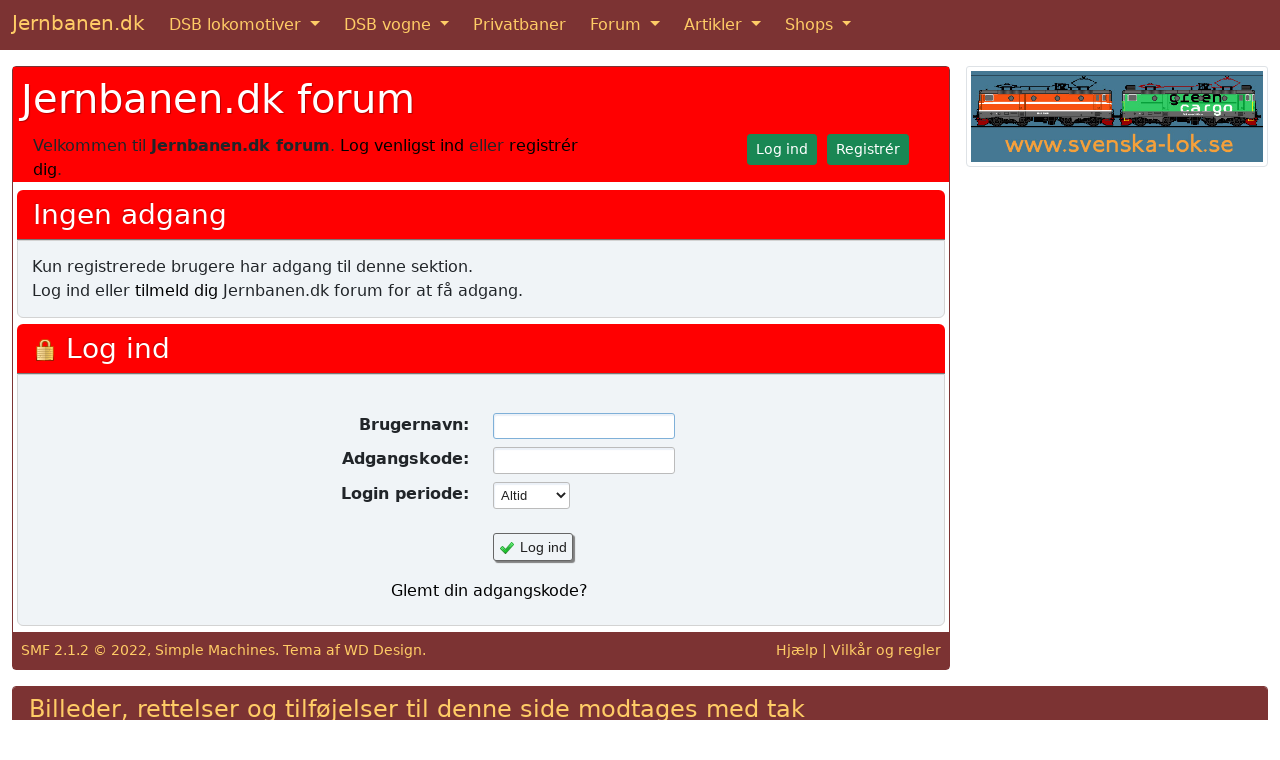

--- FILE ---
content_type: text/html; charset=UTF-8
request_url: https://www.jernbanen.dk/forum1/index.php?PHPSESSID=f243de83903bf534e020abf021fcfe18&action=profile;u=795
body_size: 4758
content:
<!DOCTYPE html>
	<html lang="da-DK">
	<head>

	<meta charset="UTF-8"><link href="https://cdn.jsdelivr.net/npm/bootstrap@5.1.3/dist/css/bootstrap.min.css" rel="stylesheet" integrity="sha384-1BmE4kWBq78iYhFldvKuhfTAU6auU8tT94WrHftjDbrCEXSU1oBoqyl2QvZ6jIW3" crossorigin="anonymous">
<link rel="shortcut icon" href="https://www.jernbanen.dk/favicon.ico" />
<link rel="icon" href="https://www.jernbanen.dk/favicon.ico" type="image/x-icon" />
<link rel="stylesheet" href="https://www.jernbanen.dk/stylesDK.css" type="text/css" />

<!-- Global site tag (gtag.js) - Google Analytics -->
<script async src="https://www.googletagmanager.com/gtag/js?id=UA-47807179-3"></script>
<script src="https://www.jernbanen.dk/scripts/analyticsNY.js"></script>
	<link rel="stylesheet" href="https://www.jernbanen.dk/forum1/Themes/BootBuff/css/minified_a87754e5aeff6c534c14dd3b2a617801.css?smf212_1658825362">
	<style>
	img.avatar { max-width: 65px !important; max-height: 65px !important; }
	
	</style>
	<script>
		var smf_theme_url = "https://www.jernbanen.dk/forum1/Themes/BootBuff";
		var smf_default_theme_url = "https://www.jernbanen.dk/forum1/Themes/default";
		var smf_images_url = "https://www.jernbanen.dk/forum1/Themes/BootBuff/images";
		var smf_smileys_url = "https://www.jernbanen.dk/forum1/Smileys";
		var smf_smiley_sets = "fugue,alienine";
		var smf_smiley_sets_default = "fugue";
		var smf_avatars_url = "https://www.jernbanen.dk/forum1/avatars";
		var smf_scripturl = "https://www.jernbanen.dk/forum1/index.php?PHPSESSID=f243de83903bf534e020abf021fcfe18&amp;";
		var smf_iso_case_folding = false;
		var smf_charset = "UTF-8";
		var smf_session_id = "973e6396ccd0adf8ed56a70b4e35587b";
		var smf_session_var = "d03909a";
		var smf_member_id = 0;
		var ajax_notification_text = 'Indlæser...';
		var help_popup_heading_text = 'Lidt fortabt? Lad mig forklare:';
		var banned_text = 'Beklager Gæst, du er bandlyst fra at bruge dette forum!';
		var smf_txt_expand = 'Udvid';
		var smf_txt_shrink = 'Formindsk';
		var smf_quote_expand = false;
		var allow_xhjr_credentials = false;
	</script>
	<script src="https://ajax.googleapis.com/ajax/libs/jquery/3.6.0/jquery.min.js"></script>
	<script src="https://www.jernbanen.dk/forum1/Themes/BootBuff/scripts/minified_0a2296eeb870451d40d8b18c0d0add5a.js?smf212_1658825362"></script>
	<script>
	var smf_you_sure ='Er du sikker på, at du vil gøre dette?';
	</script>
	<title>Log ind</title>
	<meta http-equiv="X-UA-Compatible" content="IE=edge">
	<meta name="viewport" content="width=device-width, initial-scale=1">
	<meta property="og:site_name" content="Jernbanen.dk forum">
	<meta property="og:title" content="Log ind">
	<meta property="og:description" content="Log ind">
	<meta name="description" content="Log ind">
	<meta name="theme-color" content="#557EA0">
	<meta name="robots" content="noindex">
	<link rel="help" href="https://www.jernbanen.dk/forum1/index.php?PHPSESSID=f243de83903bf534e020abf021fcfe18&amp;action=help">
	<link rel="contents" href="https://www.jernbanen.dk/forum1/index.php?PHPSESSID=f243de83903bf534e020abf021fcfe18&amp;">
	<link rel="alternate" type="application/rss+xml" title="Jernbanen.dk forum - RSS" href="https://www.jernbanen.dk/forum1/index.php?PHPSESSID=f243de83903bf534e020abf021fcfe18&amp;action=.xml;type=rss2">
	<link rel="alternate" type="application/atom+xml" title="Jernbanen.dk forum - Atom" href="https://www.jernbanen.dk/forum1/index.php?PHPSESSID=f243de83903bf534e020abf021fcfe18&amp;action=.xml;type=atom">
</head>
<body id="chrome">
	
	<nav class="navbar sticky-top navbar-expand-md navbar-dark bg-danger">
  <div class="container-fluid">
		<a class="navbar-brand mb-1" href="https://www.jernbanen.dk/index.php">Jernbanen.dk</a>
    <button class="navbar-toggler" type="button" data-bs-toggle="collapse" data-bs-target="#navbarSupportedContent" aria-controls="navbarSupportedContent" aria-expanded="false" aria-label="Toggle navigation">
      <span class="navbar-toggler-icon"></span>
    </button>
    <div class="collapse navbar-collapse" id="navbarSupportedContent">
      <ul class="navbar-nav me-auto mb-md-0">
			
        <li class="nav-item dropdown me-2">
          <a class="nav-link active dropdown-toggle" href="#" id="navbarDropdown1" role="button" data-bs-toggle="dropdown" aria-expanded="false">
            DSB lokomotiver
          </a>
          <ul class="dropdown-menu" aria-labelledby="navbarDropdown1">
						<li><a class="dropdown-item" href="https://www.jernbanen.dk/damp_main.php?s=1">DSB damplokomotiver</a></li>
            <li><a class="dropdown-item" href="https://www.jernbanen.dk/motor_main.php?s=8">DSB motorlokomotiver</a></li>
            <li><a class="dropdown-item" href="https://www.jernbanen.dk/lyntog_main.php">DSB lyntog og togsæt</a></li>
						<li><a class="dropdown-item" href="https://www.jernbanen.dk/s-tog_main.php">DSB S-tog</a></li>
						<li><a class="dropdown-item" href="https://www.jernbanen.dk/motor_main.php?s=9">DSB rangertraktorer</a></li>
          </ul>
        </li>
				
        <li class="nav-item dropdown me-2">
          <a class="nav-link active dropdown-toggle" href="#" id="navbarDropdown2" role="button" data-bs-toggle="dropdown" aria-expanded="false">
            DSB vogne
          </a>
          <ul class="dropdown-menu" aria-labelledby="navbarDropdown2">
            <li class="dropdown-header">DSB personvogne</li>
            <li><a class="dropdown-item" href="https://www.jernbanen.dk/dsb_pvognmain.php?aar=1893">1893 - 1941</a></li>
						<li><a class="dropdown-item" href="https://www.jernbanen.dk/dsb_pvognmain.php?aar=1941">1941 - 1966</a></li>
						<li><a class="dropdown-item" href="https://www.jernbanen.dk/dsb_pvognmain.php?aar=1966">1966 - 2025</a></li>
						<li class="dropdown-divider"></li>
            <li class="dropdown-header">DSB Godsvogne</li>
						<li><a class="dropdown-item" href="https://www.jernbanen.dk/dsb_gvognmain.php?aar=1893">1893 - 1941</a></li>
						<li><a class="dropdown-item" href="https://www.jernbanen.dk/dsb_gvognmain.php?aar=1941">1941 - 1965</a></li>
						<li><a class="dropdown-item" href="https://www.jernbanen.dk/dsb_gvognmain.php?aar=1965">1965 - 2001</a></li>
						<li class="dropdown-divider"></li>
            <li class="dropdown-header">DSB private vogne</li>
						<li><a class="dropdown-item" href="https://www.jernbanen.dk/dsb_zvognmain.php?aar=1893">1893 - 1966</a></li>
						<li><a class="dropdown-item" href="https://www.jernbanen.dk/dsb_zvognmain.php?aar=1966">1966 - 1980</a></li>
						<li><a class="dropdown-item" href="https://www.jernbanen.dk/dsb_zvognmain.php?aar=1980">1980 - 2025</a></li>
						<li class="dropdown-divider"></li>
            <li class="dropdown-header">DSB specialvogne</li>
						<li><a class="dropdown-item" href="https://www.jernbanen.dk/dsb1893_specmain.php">1893 - 1958</a></li>
						<li><a class="dropdown-item" href="https://www.jernbanen.dk/dsb1958_specmain.php?Bog=X">1958 - 1982</a></li>
						<li><a class="dropdown-item" href="https://www.jernbanen.dk/dsb1982_specmain.php">1982 - 2025</a></li>
          </ul>
        </li>
				
        <li class="nav-item me-2">
          <a class="nav-link active" aria-current="page" href="https://www.jernbanen.dk/danske_privatbaner.php">Privatbaner</a>
        </li>
				
        <li class="nav-item dropdown me-2">
          <a class="nav-link active dropdown-toggle" href="#" id="navbarDropdown3" role="button" data-bs-toggle="dropdown" aria-expanded="false">
            Forum
          </a>
          <ul class="dropdown-menu" aria-labelledby="navbarDropdown3">
            <li><a class="dropdown-item" href="https://www.jernbanen.dk/forum1">Jernbanen.dk forum</a></li>
						<li><a class="dropdown-item" href="https://www.jernbanen.dk/forum2">Jernbanehistorisk forum</a></li>
						<li><a class="dropdown-item" href="https://www.signalposten.dk/forum" target="_blank">Modeljernbane forum</a></li>
						<li><a class="dropdown-item" href="https://www.jernbanen.dk/forum">Forumarkiv 2010-2022</a></li>
          </ul>
        </li>				
				
        <li class="nav-item dropdown me-2">
          <a class="nav-link active dropdown-toggle" href="#" id="navbarDropdown4" role="button" data-bs-toggle="dropdown" aria-expanded="false">
            Artikler
          </a>
          <ul class="dropdown-menu" aria-labelledby="navbarDropdown4">
            <li><a class="dropdown-item" href="https://www.jernbanen.dk/artikler.php">Artikler</a></li>
            <li><a class="dropdown-item" href="https://www.jernbanen.dk/fabrikker.php">Lokomotivfabrikker</a></li>
						<li><a class="dropdown-item" href="https://www.jernbanen.dk/fabrikker_vogn.php">Vognfabrikker</a></li>
						<li><a class="dropdown-item" href="https://www.jernbanen.dk/leksikon.php">Jernbaneleksikon</a></li>
						<li><a class="dropdown-item" href="https://www.jernbanen.dk/kalender.php">Kalender</a></li>
          </ul>
        </li>				

        <li class="nav-item dropdown">
          <a class="nav-link active dropdown-toggle" href="#" id="navbarDropdown5" role="button" data-bs-toggle="dropdown" aria-expanded="false">
            Shops
          </a>
          <ul class="dropdown-menu" aria-labelledby="navbarDropdown5">
              <li><a class="dropdown-item" href="https://www.jernbanen.dk/books.php">Bøger</a></li>
							<li><a class="dropdown-item" href="https://jernbanen.myspreadshop.dk/" target="_blank">T-shirts</a></li>
          </ul>
        </li>

			</ul>	
    </div>
  </div>
</nav>
		<div class="container-fluid mt-3" role="main">
			<div class="row gx-3">
				<div class="col-md-9">
					<div class="card border-danger mb-3">
	<div class="container-fluid p-0">
		<div id="upper_section" class="row color03 pt-1 ps-2 pe-1 g-0">
			<div class="col">	
			<nav class="navbar navbar-expand-md navbar-light hvidmenu">
				<h1 class="color06" style="text-shadow: 1px 1px 1px rgba(0, 0, 0, 0.3);">
					<a href="https://www.jernbanen.dk/forum1/index.php?PHPSESSID=f243de83903bf534e020abf021fcfe18&amp;">Jernbanen.dk forum</a>
				</h1>
						</nav>
						</div>
						<div class="row">
							<div class="col col-sm-8">Velkommen til <strong>Jernbanen.dk forum</strong>. <a href="https://www.jernbanen.dk/forum1/index.php?PHPSESSID=f243de83903bf534e020abf021fcfe18&amp;action=login" onclick="return reqOverlayDiv(this.href, 'Log ind');">Log venligst ind</a> eller <a href="https://www.jernbanen.dk/forum1/index.php?PHPSESSID=f243de83903bf534e020abf021fcfe18&amp;action=signup">registrér dig</a>.
							</div>
							<div class="col col-sm-4 text-end">
								<a class="btn btn-success btn-sm text-white" href="https://www.jernbanen.dk/forum1/index.php?PHPSESSID=f243de83903bf534e020abf021fcfe18&amp;action=login" role="button">Log ind</a>&nbsp;
								<a class="btn btn-success btn-sm text-white" href="https://www.jernbanen.dk/forum1/index.php?PHPSESSID=f243de83903bf534e020abf021fcfe18&amp;action=signup" role="button">Registrér</a>
							</div>
						</div>
		</div><!-- #upper_section -->
		<div class="mt-2 ps-1 pe-1">
		<div class="bg_header_bar">
			<h3 class="color06 d-inline">
				Ingen adgang
			</h3>
			<span class="color06 d-inline">
			</span>
		</div>
		<div class="bg_rounded_bottom">Kun registrerede brugere har adgang til denne sektion.<br>Log ind eller <a href="https://www.jernbanen.dk/forum1/index.php?PHPSESSID=f243de83903bf534e020abf021fcfe18&amp;action=signup">tilmeld dig</a> Jernbanen.dk forum for at få adgang.</div>
		<div class="bg_header_bar">
			<h3 class="color06 d-inline">
				<img src="https://www.jernbanen.dk/forum1/Themes/BootBuff/images/icons/login_hd.png" alt="#"> Log ind
			</h3>
			<span class="color06 d-inline">
			</span>
		</div>
		<div class="bg_rounded_bottom">
			<br>
			<form action="https://www.jernbanen.dk/forum1/index.php?PHPSESSID=f243de83903bf534e020abf021fcfe18&amp;action=login2" name="frmLogin" id="frmLogin" method="post" accept-charset="UTF-8">
		<div class="container">
			<div class="row row-cols-2 gy-2">
				<div class="col text-end fw-bold">
					Brugernavn:
				</div>
				<div class="col">		
					<input type="text" id="loginuser" name="user" size="20" value="">
				</div>

				<div class="col text-end fw-bold">
					Adgangskode:
				</div>
				<div class="col">
					<input type="password" id="loginpass" name="passwrd" value="" size="20">
				</div>

				<div class="col text-end fw-bold">
					Login periode:
				</div>
				<div class="col">
					<select name="cookielength" id="cookielength">
							<option value="3153600" selected>Altid</option>
							<option value="60">1 time</option>
							<option value="1440">1 dag</option>
							<option value="10080">1 uge</option>
							<option value="43200">1 måned</option>
					</select>
				</div>
				<div class="col">
				</div>
				<div class="col mt-4">
					<button type="submit" class="button-boot main_icons valid">Log ind</button>
				</div>
			</div>
			<div class="row">
				<div class="col-12 text-center m-2">
					<a href="https://www.jernbanen.dk/forum1/index.php?PHPSESSID=f243de83903bf534e020abf021fcfe18&amp;action=reminder">Glemt din adgangskode?</a>
				</div>
			</div>
		</div><!-- container -->
		
			<input type="hidden" name="hash_passwrd" value="">
			<input type="hidden" name="d03909a" value="973e6396ccd0adf8ed56a70b4e35587b">
			<input type="hidden" name="d0e82b2eb" value="c9080b2a4c15a9934ac072968053d126">
			<script>
				setTimeout(function() {
					document.getElementById("loginuser").focus();
				}, 150);
					</script>
				</form>
		</div>
	<script>
		document.forms.frmLogin.user.focus();
	</script>
			</div><!-- #main_content_section -->
	<div class="color05 d-flex smalltext">
		<div class="color06-2 p-2"><a href="https://www.jernbanen.dk/forum1/index.php?PHPSESSID=f243de83903bf534e020abf021fcfe18&amp;action=credits" title="License" target="_blank" rel="noopener">SMF 2.1.2 &copy; 2022</a>, <a href="https://www.simplemachines.org" title="Simple Machines" target="_blank" rel="noopener">Simple Machines</a>. Tema af <a href="https://www.wonderfuldenmark.dk/" target="_blank">WD Design</a>.</div>
		<div class="color06-2 ms-auto p-2">
			<a href="https://www.jernbanen.dk/forum1/index.php?PHPSESSID=f243de83903bf534e020abf021fcfe18&amp;action=help">Hjælp</a> | <a href="https://www.jernbanen.dk/forum1/index.php?PHPSESSID=f243de83903bf534e020abf021fcfe18&amp;action=agreement">Vilkår og regler</a>
		</div>
	</div>
	
	</div><!-- #wrapper -->	
	</div>

	</div><!-- /.col-md-9 --><div class="col-md-3"><a href='https://www.svenska-lok.se/'><img class='card-img-top img-thumbnail mb-3' src='https://www.jernbanen.dk/images/svenskalok.jpg' alt='Svenska-lok' title='Svenska-lok'></a><br><script async src="https://pagead2.googlesyndication.com/pagead/js/adsbygoogle.js"></script>
			<!-- Responsive -->
			<ins class="adsbygoogle"
     style="display:block"
     data-ad-client="ca-pub-0852275740145482"
     data-ad-slot="2769829499"
     data-ad-format="auto"
     data-full-width-responsive="true"></ins>
			<script>
     (adsbygoogle = window.adsbygoogle || []).push({});
			</script><br></div>		
</div> <!-- row -->
<script>
window.addEventListener("DOMContentLoaded", function() {
	function triggerCron()
	{
		$.get('https://www.jernbanen.dk/forum1' + "/cron.php?ts=1768739805");
	}
	window.setTimeout(triggerCron, 1);
});
</script>
	<div class="card border-danger mb-3">
		<h4 class="card-header bg-danger">Billeder, rettelser og tilføjelser til denne side modtages med tak</h4>
		<div class="card-body">
			<div class="card-text">

				<form class="form-inline" method="POST" action="https://www.jernbanen.dk/../tak.php">
				<div class="row">
					<div class="col-md mb-4">
						<textarea name="teksten2" class="form-control" placeholder="Tekst"  aria-label="Tekst" rows="6" cols="46"></textarea>
					</div>
					<div class="col-md mb-4">
						<input type="hidden" name="loknavn" value="Kommentar">
						<input name="kilde2" type="text" class="form-control" placeholder="Kilde" aria-label="Kilde"><br>
						<input name="navnet2" type="text" class="form-control" placeholder="Navn" aria-label="Navn"><br>
						<input name="email2" type="email" class="form-control" placeholder="E-mail" aria-label="E-mail">
					</div>
					<div class="col-md">
<!--						<script src="https://www.google.com/recaptcha/api.js?hl=da" async defer></script> -->
						<script src="https://www.google.com/recaptcha/api.js?hl=da" async defer></script>
						<div class="g-recaptcha" data-sitekey="6LcIqBMUAAAAAAUzm5XeLElrXXrpCQKheUwvaDZq"></div>
						<br>
						<button class="btn btn-primary" type="submit" name="submit" value="SUBMIT">Send</button>
<!--
						<a class="btn btn-primary" href="../indsend-billeder.php" role="button">Indsend billeder</a>				
-->
						<button class="btn btn-primary" type="submit" name="submit" value="SUBMIT">Indsend billeder</button>
						
					</div>
				</div>
				</form>
				
				<br>
				<div class="text-center">
					<script async src="https://pagead2.googlesyndication.com/pagead/js/adsbygoogle.js"></script>
			<!-- Responsive -->
			<ins class="adsbygoogle"
     style="display:block"
     data-ad-client="ca-pub-0852275740145482"
     data-ad-slot="2769829499"
     data-ad-format="auto"
     data-full-width-responsive="true"></ins>
			<script>
     (adsbygoogle = window.adsbygoogle || []).push({});
			</script>
				</div>
			</div>
		</div>
		<div class="card-footer bg-danger text-center">
			Copyright &#169; 2025 <a href='https://www.jernbanen.dk/' class='bg-danger' target='_top'>Jernbanen.dk</a> - Alle rettigheder forbeholdes - <a href='https://www.jernbanen.dk/om-jernbanen-dk.php' class='bg-danger' target='_top'>Om Jernbanen.dk</a> - <a href='https://www.jernbanen.dk/forum2/index.php?mode=contact' class='bg-danger' target='_top'>Kontakt redaktionen</a>
		</div>
	</div>

</div> <!-- /container -->

	<script src="https://cdn.jsdelivr.net/npm/bootstrap@5.3.1/dist/js/bootstrap.bundle.min.js" integrity="sha384-HwwvtgBNo3bZJJLYd8oVXjrBZt8cqVSpeBNS5n7C8IVInixGAoxmnlMuBnhbgrkm" crossorigin="anonymous"></script>
 
<!-- 
	<script src="https://cdn.jsdelivr.net/npm/bootstrap@5.2.2/dist/js/bootstrap.bundle.min.js" integrity="sha384-OERcA2EqjJCMA+/3y+gxIOqMEjwtxJY7qPCqsdltbNJuaOe923+mo//f6V8Qbsw3" crossorigin="anonymous"></script>
-->

  </body>
</html>

--- FILE ---
content_type: text/html; charset=utf-8
request_url: https://www.google.com/recaptcha/api2/anchor?ar=1&k=6LcIqBMUAAAAAAUzm5XeLElrXXrpCQKheUwvaDZq&co=aHR0cHM6Ly93d3cuamVybmJhbmVuLmRrOjQ0Mw..&hl=da&v=PoyoqOPhxBO7pBk68S4YbpHZ&size=normal&anchor-ms=20000&execute-ms=30000&cb=yxifbdji42ok
body_size: 49714
content:
<!DOCTYPE HTML><html dir="ltr" lang="da"><head><meta http-equiv="Content-Type" content="text/html; charset=UTF-8">
<meta http-equiv="X-UA-Compatible" content="IE=edge">
<title>reCAPTCHA</title>
<style type="text/css">
/* cyrillic-ext */
@font-face {
  font-family: 'Roboto';
  font-style: normal;
  font-weight: 400;
  font-stretch: 100%;
  src: url(//fonts.gstatic.com/s/roboto/v48/KFO7CnqEu92Fr1ME7kSn66aGLdTylUAMa3GUBHMdazTgWw.woff2) format('woff2');
  unicode-range: U+0460-052F, U+1C80-1C8A, U+20B4, U+2DE0-2DFF, U+A640-A69F, U+FE2E-FE2F;
}
/* cyrillic */
@font-face {
  font-family: 'Roboto';
  font-style: normal;
  font-weight: 400;
  font-stretch: 100%;
  src: url(//fonts.gstatic.com/s/roboto/v48/KFO7CnqEu92Fr1ME7kSn66aGLdTylUAMa3iUBHMdazTgWw.woff2) format('woff2');
  unicode-range: U+0301, U+0400-045F, U+0490-0491, U+04B0-04B1, U+2116;
}
/* greek-ext */
@font-face {
  font-family: 'Roboto';
  font-style: normal;
  font-weight: 400;
  font-stretch: 100%;
  src: url(//fonts.gstatic.com/s/roboto/v48/KFO7CnqEu92Fr1ME7kSn66aGLdTylUAMa3CUBHMdazTgWw.woff2) format('woff2');
  unicode-range: U+1F00-1FFF;
}
/* greek */
@font-face {
  font-family: 'Roboto';
  font-style: normal;
  font-weight: 400;
  font-stretch: 100%;
  src: url(//fonts.gstatic.com/s/roboto/v48/KFO7CnqEu92Fr1ME7kSn66aGLdTylUAMa3-UBHMdazTgWw.woff2) format('woff2');
  unicode-range: U+0370-0377, U+037A-037F, U+0384-038A, U+038C, U+038E-03A1, U+03A3-03FF;
}
/* math */
@font-face {
  font-family: 'Roboto';
  font-style: normal;
  font-weight: 400;
  font-stretch: 100%;
  src: url(//fonts.gstatic.com/s/roboto/v48/KFO7CnqEu92Fr1ME7kSn66aGLdTylUAMawCUBHMdazTgWw.woff2) format('woff2');
  unicode-range: U+0302-0303, U+0305, U+0307-0308, U+0310, U+0312, U+0315, U+031A, U+0326-0327, U+032C, U+032F-0330, U+0332-0333, U+0338, U+033A, U+0346, U+034D, U+0391-03A1, U+03A3-03A9, U+03B1-03C9, U+03D1, U+03D5-03D6, U+03F0-03F1, U+03F4-03F5, U+2016-2017, U+2034-2038, U+203C, U+2040, U+2043, U+2047, U+2050, U+2057, U+205F, U+2070-2071, U+2074-208E, U+2090-209C, U+20D0-20DC, U+20E1, U+20E5-20EF, U+2100-2112, U+2114-2115, U+2117-2121, U+2123-214F, U+2190, U+2192, U+2194-21AE, U+21B0-21E5, U+21F1-21F2, U+21F4-2211, U+2213-2214, U+2216-22FF, U+2308-230B, U+2310, U+2319, U+231C-2321, U+2336-237A, U+237C, U+2395, U+239B-23B7, U+23D0, U+23DC-23E1, U+2474-2475, U+25AF, U+25B3, U+25B7, U+25BD, U+25C1, U+25CA, U+25CC, U+25FB, U+266D-266F, U+27C0-27FF, U+2900-2AFF, U+2B0E-2B11, U+2B30-2B4C, U+2BFE, U+3030, U+FF5B, U+FF5D, U+1D400-1D7FF, U+1EE00-1EEFF;
}
/* symbols */
@font-face {
  font-family: 'Roboto';
  font-style: normal;
  font-weight: 400;
  font-stretch: 100%;
  src: url(//fonts.gstatic.com/s/roboto/v48/KFO7CnqEu92Fr1ME7kSn66aGLdTylUAMaxKUBHMdazTgWw.woff2) format('woff2');
  unicode-range: U+0001-000C, U+000E-001F, U+007F-009F, U+20DD-20E0, U+20E2-20E4, U+2150-218F, U+2190, U+2192, U+2194-2199, U+21AF, U+21E6-21F0, U+21F3, U+2218-2219, U+2299, U+22C4-22C6, U+2300-243F, U+2440-244A, U+2460-24FF, U+25A0-27BF, U+2800-28FF, U+2921-2922, U+2981, U+29BF, U+29EB, U+2B00-2BFF, U+4DC0-4DFF, U+FFF9-FFFB, U+10140-1018E, U+10190-1019C, U+101A0, U+101D0-101FD, U+102E0-102FB, U+10E60-10E7E, U+1D2C0-1D2D3, U+1D2E0-1D37F, U+1F000-1F0FF, U+1F100-1F1AD, U+1F1E6-1F1FF, U+1F30D-1F30F, U+1F315, U+1F31C, U+1F31E, U+1F320-1F32C, U+1F336, U+1F378, U+1F37D, U+1F382, U+1F393-1F39F, U+1F3A7-1F3A8, U+1F3AC-1F3AF, U+1F3C2, U+1F3C4-1F3C6, U+1F3CA-1F3CE, U+1F3D4-1F3E0, U+1F3ED, U+1F3F1-1F3F3, U+1F3F5-1F3F7, U+1F408, U+1F415, U+1F41F, U+1F426, U+1F43F, U+1F441-1F442, U+1F444, U+1F446-1F449, U+1F44C-1F44E, U+1F453, U+1F46A, U+1F47D, U+1F4A3, U+1F4B0, U+1F4B3, U+1F4B9, U+1F4BB, U+1F4BF, U+1F4C8-1F4CB, U+1F4D6, U+1F4DA, U+1F4DF, U+1F4E3-1F4E6, U+1F4EA-1F4ED, U+1F4F7, U+1F4F9-1F4FB, U+1F4FD-1F4FE, U+1F503, U+1F507-1F50B, U+1F50D, U+1F512-1F513, U+1F53E-1F54A, U+1F54F-1F5FA, U+1F610, U+1F650-1F67F, U+1F687, U+1F68D, U+1F691, U+1F694, U+1F698, U+1F6AD, U+1F6B2, U+1F6B9-1F6BA, U+1F6BC, U+1F6C6-1F6CF, U+1F6D3-1F6D7, U+1F6E0-1F6EA, U+1F6F0-1F6F3, U+1F6F7-1F6FC, U+1F700-1F7FF, U+1F800-1F80B, U+1F810-1F847, U+1F850-1F859, U+1F860-1F887, U+1F890-1F8AD, U+1F8B0-1F8BB, U+1F8C0-1F8C1, U+1F900-1F90B, U+1F93B, U+1F946, U+1F984, U+1F996, U+1F9E9, U+1FA00-1FA6F, U+1FA70-1FA7C, U+1FA80-1FA89, U+1FA8F-1FAC6, U+1FACE-1FADC, U+1FADF-1FAE9, U+1FAF0-1FAF8, U+1FB00-1FBFF;
}
/* vietnamese */
@font-face {
  font-family: 'Roboto';
  font-style: normal;
  font-weight: 400;
  font-stretch: 100%;
  src: url(//fonts.gstatic.com/s/roboto/v48/KFO7CnqEu92Fr1ME7kSn66aGLdTylUAMa3OUBHMdazTgWw.woff2) format('woff2');
  unicode-range: U+0102-0103, U+0110-0111, U+0128-0129, U+0168-0169, U+01A0-01A1, U+01AF-01B0, U+0300-0301, U+0303-0304, U+0308-0309, U+0323, U+0329, U+1EA0-1EF9, U+20AB;
}
/* latin-ext */
@font-face {
  font-family: 'Roboto';
  font-style: normal;
  font-weight: 400;
  font-stretch: 100%;
  src: url(//fonts.gstatic.com/s/roboto/v48/KFO7CnqEu92Fr1ME7kSn66aGLdTylUAMa3KUBHMdazTgWw.woff2) format('woff2');
  unicode-range: U+0100-02BA, U+02BD-02C5, U+02C7-02CC, U+02CE-02D7, U+02DD-02FF, U+0304, U+0308, U+0329, U+1D00-1DBF, U+1E00-1E9F, U+1EF2-1EFF, U+2020, U+20A0-20AB, U+20AD-20C0, U+2113, U+2C60-2C7F, U+A720-A7FF;
}
/* latin */
@font-face {
  font-family: 'Roboto';
  font-style: normal;
  font-weight: 400;
  font-stretch: 100%;
  src: url(//fonts.gstatic.com/s/roboto/v48/KFO7CnqEu92Fr1ME7kSn66aGLdTylUAMa3yUBHMdazQ.woff2) format('woff2');
  unicode-range: U+0000-00FF, U+0131, U+0152-0153, U+02BB-02BC, U+02C6, U+02DA, U+02DC, U+0304, U+0308, U+0329, U+2000-206F, U+20AC, U+2122, U+2191, U+2193, U+2212, U+2215, U+FEFF, U+FFFD;
}
/* cyrillic-ext */
@font-face {
  font-family: 'Roboto';
  font-style: normal;
  font-weight: 500;
  font-stretch: 100%;
  src: url(//fonts.gstatic.com/s/roboto/v48/KFO7CnqEu92Fr1ME7kSn66aGLdTylUAMa3GUBHMdazTgWw.woff2) format('woff2');
  unicode-range: U+0460-052F, U+1C80-1C8A, U+20B4, U+2DE0-2DFF, U+A640-A69F, U+FE2E-FE2F;
}
/* cyrillic */
@font-face {
  font-family: 'Roboto';
  font-style: normal;
  font-weight: 500;
  font-stretch: 100%;
  src: url(//fonts.gstatic.com/s/roboto/v48/KFO7CnqEu92Fr1ME7kSn66aGLdTylUAMa3iUBHMdazTgWw.woff2) format('woff2');
  unicode-range: U+0301, U+0400-045F, U+0490-0491, U+04B0-04B1, U+2116;
}
/* greek-ext */
@font-face {
  font-family: 'Roboto';
  font-style: normal;
  font-weight: 500;
  font-stretch: 100%;
  src: url(//fonts.gstatic.com/s/roboto/v48/KFO7CnqEu92Fr1ME7kSn66aGLdTylUAMa3CUBHMdazTgWw.woff2) format('woff2');
  unicode-range: U+1F00-1FFF;
}
/* greek */
@font-face {
  font-family: 'Roboto';
  font-style: normal;
  font-weight: 500;
  font-stretch: 100%;
  src: url(//fonts.gstatic.com/s/roboto/v48/KFO7CnqEu92Fr1ME7kSn66aGLdTylUAMa3-UBHMdazTgWw.woff2) format('woff2');
  unicode-range: U+0370-0377, U+037A-037F, U+0384-038A, U+038C, U+038E-03A1, U+03A3-03FF;
}
/* math */
@font-face {
  font-family: 'Roboto';
  font-style: normal;
  font-weight: 500;
  font-stretch: 100%;
  src: url(//fonts.gstatic.com/s/roboto/v48/KFO7CnqEu92Fr1ME7kSn66aGLdTylUAMawCUBHMdazTgWw.woff2) format('woff2');
  unicode-range: U+0302-0303, U+0305, U+0307-0308, U+0310, U+0312, U+0315, U+031A, U+0326-0327, U+032C, U+032F-0330, U+0332-0333, U+0338, U+033A, U+0346, U+034D, U+0391-03A1, U+03A3-03A9, U+03B1-03C9, U+03D1, U+03D5-03D6, U+03F0-03F1, U+03F4-03F5, U+2016-2017, U+2034-2038, U+203C, U+2040, U+2043, U+2047, U+2050, U+2057, U+205F, U+2070-2071, U+2074-208E, U+2090-209C, U+20D0-20DC, U+20E1, U+20E5-20EF, U+2100-2112, U+2114-2115, U+2117-2121, U+2123-214F, U+2190, U+2192, U+2194-21AE, U+21B0-21E5, U+21F1-21F2, U+21F4-2211, U+2213-2214, U+2216-22FF, U+2308-230B, U+2310, U+2319, U+231C-2321, U+2336-237A, U+237C, U+2395, U+239B-23B7, U+23D0, U+23DC-23E1, U+2474-2475, U+25AF, U+25B3, U+25B7, U+25BD, U+25C1, U+25CA, U+25CC, U+25FB, U+266D-266F, U+27C0-27FF, U+2900-2AFF, U+2B0E-2B11, U+2B30-2B4C, U+2BFE, U+3030, U+FF5B, U+FF5D, U+1D400-1D7FF, U+1EE00-1EEFF;
}
/* symbols */
@font-face {
  font-family: 'Roboto';
  font-style: normal;
  font-weight: 500;
  font-stretch: 100%;
  src: url(//fonts.gstatic.com/s/roboto/v48/KFO7CnqEu92Fr1ME7kSn66aGLdTylUAMaxKUBHMdazTgWw.woff2) format('woff2');
  unicode-range: U+0001-000C, U+000E-001F, U+007F-009F, U+20DD-20E0, U+20E2-20E4, U+2150-218F, U+2190, U+2192, U+2194-2199, U+21AF, U+21E6-21F0, U+21F3, U+2218-2219, U+2299, U+22C4-22C6, U+2300-243F, U+2440-244A, U+2460-24FF, U+25A0-27BF, U+2800-28FF, U+2921-2922, U+2981, U+29BF, U+29EB, U+2B00-2BFF, U+4DC0-4DFF, U+FFF9-FFFB, U+10140-1018E, U+10190-1019C, U+101A0, U+101D0-101FD, U+102E0-102FB, U+10E60-10E7E, U+1D2C0-1D2D3, U+1D2E0-1D37F, U+1F000-1F0FF, U+1F100-1F1AD, U+1F1E6-1F1FF, U+1F30D-1F30F, U+1F315, U+1F31C, U+1F31E, U+1F320-1F32C, U+1F336, U+1F378, U+1F37D, U+1F382, U+1F393-1F39F, U+1F3A7-1F3A8, U+1F3AC-1F3AF, U+1F3C2, U+1F3C4-1F3C6, U+1F3CA-1F3CE, U+1F3D4-1F3E0, U+1F3ED, U+1F3F1-1F3F3, U+1F3F5-1F3F7, U+1F408, U+1F415, U+1F41F, U+1F426, U+1F43F, U+1F441-1F442, U+1F444, U+1F446-1F449, U+1F44C-1F44E, U+1F453, U+1F46A, U+1F47D, U+1F4A3, U+1F4B0, U+1F4B3, U+1F4B9, U+1F4BB, U+1F4BF, U+1F4C8-1F4CB, U+1F4D6, U+1F4DA, U+1F4DF, U+1F4E3-1F4E6, U+1F4EA-1F4ED, U+1F4F7, U+1F4F9-1F4FB, U+1F4FD-1F4FE, U+1F503, U+1F507-1F50B, U+1F50D, U+1F512-1F513, U+1F53E-1F54A, U+1F54F-1F5FA, U+1F610, U+1F650-1F67F, U+1F687, U+1F68D, U+1F691, U+1F694, U+1F698, U+1F6AD, U+1F6B2, U+1F6B9-1F6BA, U+1F6BC, U+1F6C6-1F6CF, U+1F6D3-1F6D7, U+1F6E0-1F6EA, U+1F6F0-1F6F3, U+1F6F7-1F6FC, U+1F700-1F7FF, U+1F800-1F80B, U+1F810-1F847, U+1F850-1F859, U+1F860-1F887, U+1F890-1F8AD, U+1F8B0-1F8BB, U+1F8C0-1F8C1, U+1F900-1F90B, U+1F93B, U+1F946, U+1F984, U+1F996, U+1F9E9, U+1FA00-1FA6F, U+1FA70-1FA7C, U+1FA80-1FA89, U+1FA8F-1FAC6, U+1FACE-1FADC, U+1FADF-1FAE9, U+1FAF0-1FAF8, U+1FB00-1FBFF;
}
/* vietnamese */
@font-face {
  font-family: 'Roboto';
  font-style: normal;
  font-weight: 500;
  font-stretch: 100%;
  src: url(//fonts.gstatic.com/s/roboto/v48/KFO7CnqEu92Fr1ME7kSn66aGLdTylUAMa3OUBHMdazTgWw.woff2) format('woff2');
  unicode-range: U+0102-0103, U+0110-0111, U+0128-0129, U+0168-0169, U+01A0-01A1, U+01AF-01B0, U+0300-0301, U+0303-0304, U+0308-0309, U+0323, U+0329, U+1EA0-1EF9, U+20AB;
}
/* latin-ext */
@font-face {
  font-family: 'Roboto';
  font-style: normal;
  font-weight: 500;
  font-stretch: 100%;
  src: url(//fonts.gstatic.com/s/roboto/v48/KFO7CnqEu92Fr1ME7kSn66aGLdTylUAMa3KUBHMdazTgWw.woff2) format('woff2');
  unicode-range: U+0100-02BA, U+02BD-02C5, U+02C7-02CC, U+02CE-02D7, U+02DD-02FF, U+0304, U+0308, U+0329, U+1D00-1DBF, U+1E00-1E9F, U+1EF2-1EFF, U+2020, U+20A0-20AB, U+20AD-20C0, U+2113, U+2C60-2C7F, U+A720-A7FF;
}
/* latin */
@font-face {
  font-family: 'Roboto';
  font-style: normal;
  font-weight: 500;
  font-stretch: 100%;
  src: url(//fonts.gstatic.com/s/roboto/v48/KFO7CnqEu92Fr1ME7kSn66aGLdTylUAMa3yUBHMdazQ.woff2) format('woff2');
  unicode-range: U+0000-00FF, U+0131, U+0152-0153, U+02BB-02BC, U+02C6, U+02DA, U+02DC, U+0304, U+0308, U+0329, U+2000-206F, U+20AC, U+2122, U+2191, U+2193, U+2212, U+2215, U+FEFF, U+FFFD;
}
/* cyrillic-ext */
@font-face {
  font-family: 'Roboto';
  font-style: normal;
  font-weight: 900;
  font-stretch: 100%;
  src: url(//fonts.gstatic.com/s/roboto/v48/KFO7CnqEu92Fr1ME7kSn66aGLdTylUAMa3GUBHMdazTgWw.woff2) format('woff2');
  unicode-range: U+0460-052F, U+1C80-1C8A, U+20B4, U+2DE0-2DFF, U+A640-A69F, U+FE2E-FE2F;
}
/* cyrillic */
@font-face {
  font-family: 'Roboto';
  font-style: normal;
  font-weight: 900;
  font-stretch: 100%;
  src: url(//fonts.gstatic.com/s/roboto/v48/KFO7CnqEu92Fr1ME7kSn66aGLdTylUAMa3iUBHMdazTgWw.woff2) format('woff2');
  unicode-range: U+0301, U+0400-045F, U+0490-0491, U+04B0-04B1, U+2116;
}
/* greek-ext */
@font-face {
  font-family: 'Roboto';
  font-style: normal;
  font-weight: 900;
  font-stretch: 100%;
  src: url(//fonts.gstatic.com/s/roboto/v48/KFO7CnqEu92Fr1ME7kSn66aGLdTylUAMa3CUBHMdazTgWw.woff2) format('woff2');
  unicode-range: U+1F00-1FFF;
}
/* greek */
@font-face {
  font-family: 'Roboto';
  font-style: normal;
  font-weight: 900;
  font-stretch: 100%;
  src: url(//fonts.gstatic.com/s/roboto/v48/KFO7CnqEu92Fr1ME7kSn66aGLdTylUAMa3-UBHMdazTgWw.woff2) format('woff2');
  unicode-range: U+0370-0377, U+037A-037F, U+0384-038A, U+038C, U+038E-03A1, U+03A3-03FF;
}
/* math */
@font-face {
  font-family: 'Roboto';
  font-style: normal;
  font-weight: 900;
  font-stretch: 100%;
  src: url(//fonts.gstatic.com/s/roboto/v48/KFO7CnqEu92Fr1ME7kSn66aGLdTylUAMawCUBHMdazTgWw.woff2) format('woff2');
  unicode-range: U+0302-0303, U+0305, U+0307-0308, U+0310, U+0312, U+0315, U+031A, U+0326-0327, U+032C, U+032F-0330, U+0332-0333, U+0338, U+033A, U+0346, U+034D, U+0391-03A1, U+03A3-03A9, U+03B1-03C9, U+03D1, U+03D5-03D6, U+03F0-03F1, U+03F4-03F5, U+2016-2017, U+2034-2038, U+203C, U+2040, U+2043, U+2047, U+2050, U+2057, U+205F, U+2070-2071, U+2074-208E, U+2090-209C, U+20D0-20DC, U+20E1, U+20E5-20EF, U+2100-2112, U+2114-2115, U+2117-2121, U+2123-214F, U+2190, U+2192, U+2194-21AE, U+21B0-21E5, U+21F1-21F2, U+21F4-2211, U+2213-2214, U+2216-22FF, U+2308-230B, U+2310, U+2319, U+231C-2321, U+2336-237A, U+237C, U+2395, U+239B-23B7, U+23D0, U+23DC-23E1, U+2474-2475, U+25AF, U+25B3, U+25B7, U+25BD, U+25C1, U+25CA, U+25CC, U+25FB, U+266D-266F, U+27C0-27FF, U+2900-2AFF, U+2B0E-2B11, U+2B30-2B4C, U+2BFE, U+3030, U+FF5B, U+FF5D, U+1D400-1D7FF, U+1EE00-1EEFF;
}
/* symbols */
@font-face {
  font-family: 'Roboto';
  font-style: normal;
  font-weight: 900;
  font-stretch: 100%;
  src: url(//fonts.gstatic.com/s/roboto/v48/KFO7CnqEu92Fr1ME7kSn66aGLdTylUAMaxKUBHMdazTgWw.woff2) format('woff2');
  unicode-range: U+0001-000C, U+000E-001F, U+007F-009F, U+20DD-20E0, U+20E2-20E4, U+2150-218F, U+2190, U+2192, U+2194-2199, U+21AF, U+21E6-21F0, U+21F3, U+2218-2219, U+2299, U+22C4-22C6, U+2300-243F, U+2440-244A, U+2460-24FF, U+25A0-27BF, U+2800-28FF, U+2921-2922, U+2981, U+29BF, U+29EB, U+2B00-2BFF, U+4DC0-4DFF, U+FFF9-FFFB, U+10140-1018E, U+10190-1019C, U+101A0, U+101D0-101FD, U+102E0-102FB, U+10E60-10E7E, U+1D2C0-1D2D3, U+1D2E0-1D37F, U+1F000-1F0FF, U+1F100-1F1AD, U+1F1E6-1F1FF, U+1F30D-1F30F, U+1F315, U+1F31C, U+1F31E, U+1F320-1F32C, U+1F336, U+1F378, U+1F37D, U+1F382, U+1F393-1F39F, U+1F3A7-1F3A8, U+1F3AC-1F3AF, U+1F3C2, U+1F3C4-1F3C6, U+1F3CA-1F3CE, U+1F3D4-1F3E0, U+1F3ED, U+1F3F1-1F3F3, U+1F3F5-1F3F7, U+1F408, U+1F415, U+1F41F, U+1F426, U+1F43F, U+1F441-1F442, U+1F444, U+1F446-1F449, U+1F44C-1F44E, U+1F453, U+1F46A, U+1F47D, U+1F4A3, U+1F4B0, U+1F4B3, U+1F4B9, U+1F4BB, U+1F4BF, U+1F4C8-1F4CB, U+1F4D6, U+1F4DA, U+1F4DF, U+1F4E3-1F4E6, U+1F4EA-1F4ED, U+1F4F7, U+1F4F9-1F4FB, U+1F4FD-1F4FE, U+1F503, U+1F507-1F50B, U+1F50D, U+1F512-1F513, U+1F53E-1F54A, U+1F54F-1F5FA, U+1F610, U+1F650-1F67F, U+1F687, U+1F68D, U+1F691, U+1F694, U+1F698, U+1F6AD, U+1F6B2, U+1F6B9-1F6BA, U+1F6BC, U+1F6C6-1F6CF, U+1F6D3-1F6D7, U+1F6E0-1F6EA, U+1F6F0-1F6F3, U+1F6F7-1F6FC, U+1F700-1F7FF, U+1F800-1F80B, U+1F810-1F847, U+1F850-1F859, U+1F860-1F887, U+1F890-1F8AD, U+1F8B0-1F8BB, U+1F8C0-1F8C1, U+1F900-1F90B, U+1F93B, U+1F946, U+1F984, U+1F996, U+1F9E9, U+1FA00-1FA6F, U+1FA70-1FA7C, U+1FA80-1FA89, U+1FA8F-1FAC6, U+1FACE-1FADC, U+1FADF-1FAE9, U+1FAF0-1FAF8, U+1FB00-1FBFF;
}
/* vietnamese */
@font-face {
  font-family: 'Roboto';
  font-style: normal;
  font-weight: 900;
  font-stretch: 100%;
  src: url(//fonts.gstatic.com/s/roboto/v48/KFO7CnqEu92Fr1ME7kSn66aGLdTylUAMa3OUBHMdazTgWw.woff2) format('woff2');
  unicode-range: U+0102-0103, U+0110-0111, U+0128-0129, U+0168-0169, U+01A0-01A1, U+01AF-01B0, U+0300-0301, U+0303-0304, U+0308-0309, U+0323, U+0329, U+1EA0-1EF9, U+20AB;
}
/* latin-ext */
@font-face {
  font-family: 'Roboto';
  font-style: normal;
  font-weight: 900;
  font-stretch: 100%;
  src: url(//fonts.gstatic.com/s/roboto/v48/KFO7CnqEu92Fr1ME7kSn66aGLdTylUAMa3KUBHMdazTgWw.woff2) format('woff2');
  unicode-range: U+0100-02BA, U+02BD-02C5, U+02C7-02CC, U+02CE-02D7, U+02DD-02FF, U+0304, U+0308, U+0329, U+1D00-1DBF, U+1E00-1E9F, U+1EF2-1EFF, U+2020, U+20A0-20AB, U+20AD-20C0, U+2113, U+2C60-2C7F, U+A720-A7FF;
}
/* latin */
@font-face {
  font-family: 'Roboto';
  font-style: normal;
  font-weight: 900;
  font-stretch: 100%;
  src: url(//fonts.gstatic.com/s/roboto/v48/KFO7CnqEu92Fr1ME7kSn66aGLdTylUAMa3yUBHMdazQ.woff2) format('woff2');
  unicode-range: U+0000-00FF, U+0131, U+0152-0153, U+02BB-02BC, U+02C6, U+02DA, U+02DC, U+0304, U+0308, U+0329, U+2000-206F, U+20AC, U+2122, U+2191, U+2193, U+2212, U+2215, U+FEFF, U+FFFD;
}

</style>
<link rel="stylesheet" type="text/css" href="https://www.gstatic.com/recaptcha/releases/PoyoqOPhxBO7pBk68S4YbpHZ/styles__ltr.css">
<script nonce="h0lNiNKjyQzruCRWTCAabg" type="text/javascript">window['__recaptcha_api'] = 'https://www.google.com/recaptcha/api2/';</script>
<script type="text/javascript" src="https://www.gstatic.com/recaptcha/releases/PoyoqOPhxBO7pBk68S4YbpHZ/recaptcha__da.js" nonce="h0lNiNKjyQzruCRWTCAabg">
      
    </script></head>
<body><div id="rc-anchor-alert" class="rc-anchor-alert"></div>
<input type="hidden" id="recaptcha-token" value="[base64]">
<script type="text/javascript" nonce="h0lNiNKjyQzruCRWTCAabg">
      recaptcha.anchor.Main.init("[\x22ainput\x22,[\x22bgdata\x22,\x22\x22,\[base64]/[base64]/bmV3IFpbdF0obVswXSk6Sz09Mj9uZXcgWlt0XShtWzBdLG1bMV0pOks9PTM/bmV3IFpbdF0obVswXSxtWzFdLG1bMl0pOks9PTQ/[base64]/[base64]/[base64]/[base64]/[base64]/[base64]/[base64]/[base64]/[base64]/[base64]/[base64]/[base64]/[base64]/[base64]\\u003d\\u003d\x22,\[base64]\x22,\x22QC1QJcKZw5nCojJOw4bDuMKFw5PCnmogXsO4fx0gch0Jw7Qvc1Z7YMKyw49xF2hubGPDhcKtw73Ch8K4w6tJVwguwq3CqDrCliLDvcOLwqwcPMOlEVRnw51QNMK3wpguIMOgw40uwoDDmUzCksO/E8OCX8KoHMKSccKQbcOiwrw4HxLDg3vDrhgCwpdrwpI3Lm4kHMK/BcORGcO/TMO8ZsOqwqnCgV/Cn8Kwwq0cccO2KsKbwrsZNMKbYMOMwq3DuSQ8woEQRynDg8KAVMOXDMOtwohZw6HCp8O2FQZORsKyM8OLXsKkMgBAIMKFw6bCpTvDlMOswrpXD8KxHWQqZMOowoLCgsOmdMOWw4URAsOdw5IMdHXDlULDmMO/[base64]/DoydkYsORw63CsMO+PMOyw5Rhw67DlzMKNWQkDcOaMmbCp8Oqw68VJ8OwwpsiFHYaw7TDocOkwp/DscKYHsKQw7o3X8K8wojDnBjCmsKADcKQw7Etw7nDhgcfcRbCqcKLCEZnNcOQDAJ2AB7Dgz3DtcORw6HDqxQcGy0pORXCqsOdTsKQXio7wqIONMOJw4ZuFMOqJ8OUwoZMKmllwojDocOSWj/[base64]/[base64]/McOGw6QTw61sb3bCtMOPwodMPh/CoD5QwrHDscKPL8O8wpR7McKZwonDsMOLw63DgTDCkcK8w5hdUBHDnMKbT8KwG8KsXBtXNCRMHTrCl8KPw7XCqCrDqsKzwrdhScO9wp92FcKrXsO/CsOjLlnDoyrDosK/[base64]/LMKQw5B7C8OqasOCw50JCmHCqiPDkGnDqU/[base64]/DnhUBJsKZVcK4RgU7w4TDnQBzUcK1w5FHwpwmwpVzwrUgw7bDlMOdccKwZcOKWVovwoJew6scw5bDslwLN27DrnRHJ0JqwqJGbw9zwrshfV7DqcOcG1k8MVRtw7fCpSYVI8KOw4BVw4PCtsOyTlUyw6DCjQpow7o/E1/CmkgyO8OCw5U2w6PCs8OQTcOzECXDrEV/wrnDrcKGZ1l7w63CqXRNw6jCuFnDtcK6w5sWY8Ktwp1aXcOKDg/DoRVAwoEKw5kewrLDiB7Di8KqOnfCmy/DiyLDqSnCjmpawrwmU07DvGrCiE9SGMKmw4vCq8KHHSzCuVMhw7rCjMK7wqJdKHTCqMKrXsKFH8OvwqxWJx7Cq8OwUx/[base64]/DmX97wrp/[base64]/DlMKcaMOKw5DCk04YFsKQwptJUcOudRlRacK6w54qwrppw4PDm1cVwrDDpFp9dmcvJMKHEAg1MmLDkXd+aEB8FCc0ZBPDph7DmifCuRrCn8KVHh7DhQPDrGxBw5XDujYCwoI6w5nDkXPCsw9lUFbCtWAXwrnDpWfDosOTK2PDrUl/wrd5PBnCnsKsw6h/w7DCijMEKy48woE2ccOTJn3CtsOIw7M2ccKHJ8K5w5IGwplXwqcew57ChsKbSxTCpBnCjsOvcMKSw7kow6vCl8OCw4jDnRHCu0/DhScSDsKEwrIdwqI6w4tCUsOodcOGw4jDo8OfUi3Cl3fCkcOBw5jCtXbCg8KRwq57w7Z7wo8/[base64]/w7Igw5A8w7/DsE/Cr8KFw4PDh8Kow4PDn8OIw7BUwr7CjgHDnm8/wr3Dr3LChMOEJlxYEBXCowLChlBRW2ttwp/[base64]/w5PDpBPDlDkbw5zDj8O0wpVgw7kuw7LCpcKZw707V8K/bMO2QcOhwpHDp3knZXMPw4/[base64]/w6/[base64]/wqLCp1cpwqBSw5LDk8KdFcK1HXjCgcOGwqJuw7LDhsO2w5zDu2IBw6nDv8OWw7cDwrPCs3tzwopQBcO2wozCkMOGYjHCpsOowoFrHMO6YMO9wpvDpWXDijoSwpDDkGR8w7B4EMKmwq4bDMKAZ8OrAg1Ew4BmDcOrX8K1ccKhbcKCdMKvRwxrwq9mwpzDh8Okw6/Cn8OeI8OHS8KuaMK2wqLDmy1uCsONHsKJFMO4woQhwqvDjj3DmnB5wo1KMlTCnEsNeEjCq8OZw6EXwosUFcOuZcKwwpHCocKTMWPCgsOzdsO6bygUDMOKaSRcCsO3w7Itw6LDtAzDhT/[base64]/IGHDiMKMZsONwrPDgUvCmSoZwo/[base64]/CjsO0WcKyd8K2eMOmwq7DuEbDvAAERQg7wqTCssK1NsOlworDmMKvAnwMTWxINMOeF1XDn8KvG2HChHMYWcKAwpPDocOVw78QQsKoF8KvwoATw7djeirCocONw63CrsK1fR5dw6k0w7DChsKDKMKGFcO3Y8KnY8KWIVJRwrkXfUIoOD/[base64]/c8K2JS09ADIYw7cfw5Mkwrhnw7bCsDfCmsK9w4t0wqZ0C8O8NSPCjCZJwrfCg8OywpXCjC/CnlABccKtdcKdJMOgcMKiAEnCoyQDIzM2UE7Dqz5QwqLCj8OSaMKZw6siT8KbIMK/[base64]/Drj7Cu1bCsMKXwqTDvQEvc8KgwrTDkAgAb8Olw5vCsMKQw7TDqnzCjUNFdMO2CsKrZMKqw5TDjsKOLShqwrbCpsO6eWoPL8KYAA3CnmYEwqpcWBVCJ8O0TmHDkl/CncOOIsOCGyrCoFh/T8K/[base64]/N1vCrcOBCgwxVMKJF8Oow7ctNVLDqyZMIBxawr1xw5oNWMK/JMOow7XDkSHCnQRwXXHCuQrDocK8JsKOYRguw4kLenvCuU5iwpsew6LDq8KQH1DCtwvDqcKVVMOWRsKsw7hze8OTOsKzVU3DpG15C8OUwrfCuSgOwo/Dm8O3asKqesKdBm17w5twwrJRw7ItGAE9J2bCsyLCssOALCFGw6HCucOhw7PCv09HwpNqwqvDoU/DiDwJw5rCqcKHAMK6CcKjw4E3K8KdwpFOwo7CtMKPMUdddcKpJcKkwpXDp0QUw61vwpzCr2fDo2tLX8O0w7URwrJxXFzDpsK9VkDDqidJOcKnT3jDpHHDqCbDnTcRMcKKMcO2wqnDmsOqwp7DqMKIZMKtw5fCvnvCjV/DsSNXwpZHw6g+wo96eMOTw63DvcOBGMKWwpjChynDhcK3cMOfw47CgsOYw7bCv8Kxw6N6wp4Ww59RAADChA7DhFggfcKtWMKiT8KvwrbDmiluw5Z4fVDCqREaw5UwNxzCl8Khw5/[base64]/wo4IPMOUdF7Di8KzSGvCrEM0XcOYCsK2wqDDuMKtaMKmMMOrUCBvwrPClMKVwr7DjsKBIHrDkcO2w4kuHsKVw7rDo8Oyw5pKDwTCjMKRUxE0SxHDlMORwo3CrcKucxUJasKbRsKUwrsyw54ERFPCsMOrw6Axw43CniPDvj7DkcKXTcOrUTA/HcO+wqV7wq/Dhi/DlcOxIMKEcj/Dt8KJIsKUw5coXBcEKmxpYMOjX3nCvMOvRsOyw4bDmsObFMO8w55Fwo/CpsKtw5U7w7AFPsOqDAJVw6sGbMOxw65rwqgJwqvChcKswpDCjRLCsMKnTcKEFHhiU2BZSsOTacOYw5Edw6jDjMKMwpjCkcKOw5bCl1dkUi0QMQd/ey9Nw5nCgcKHKMOfexzCtyHDrsOpwrTDsjrDpMKxwoNRIgHDiilEwo5SDMOIw6QawpNBN1DDkMOQDcOtwo4QeHExw7bCr8KNORPCm8Ogw6fDugvCu8KiNm4RwpZnw4AAQsKQwrAfbH/CmBRcwq8AScOcQG/CoxHCgRvCrl5MI8KKFsKGLMOOYMKFNsOGw4VQelBIIWHCo8KvZWnCosKkw5bCo07Ch8OdwrwiAB3CsXXClWAjwoQKX8Kie8OYwodST3QXfcO2wpp1f8KVXxnCnBTDnih7FBsxOcKxw7xSJMOuwqN5w6hyw5HClQ4rw4RyBRbDrcOPLcKMPCTCoglpIxXDkGXDnMK/WcOtIGUSaXHCpsOWwrPDrXzCn2MAw7nDoA/CscOOw6PDpcKJS8Oaw6DDt8O5RFcqYsOvw7LDuB5pw5PCslLDq8KgKVzDi2VNUGoPw4vCrwvCncK4woTDj39Bwo0Bw7tZwqkgXBvDlS/Dp8Kiw4bDqcKNf8K/[base64]/CucOGFcODUcKcIz/CqMOrVMOeaDoEw6QIwq3CpMO7OMOII8OCwp3CuhnCrnk/w5LDoDPDjiVYwrTCpysOw6JPRWMHw4gKw6RRIELDmgzCmMO5w6zCujrCq8KnMcK2MGdHKcKhAMO2woPDsi3CpcOVI8KpPRnCjsK6woHDjcKkAg/Cv8OnecKTwrVNwpHDtMOlwrnCu8OZCBrCpkPCn8KOw7cDw4LClsKWIygXKy5DwqfCkxFiFzPDm35LwpfCssKOw6kvVsOVw6tfw4lWwoopFh3ClsKWw61/[base64]/PsOdwok6w6xBasKNQUsUwrLDrsOyMTbCqMKfBcKzwrFLwp8oIwFFwo/[base64]/CpMK0w6F/w7pRFsKfworCgy/Dg07DuXvDg23Duy/[base64]/[base64]/HB/[base64]/[base64]/DuMOWwqjCocOkwozCp8OnDsO5wonCvQ3CgcKQw7krTsK1HX9fwo7CscO9w7rCqgLDvGNwwr/DmEoVw7Riw4LCk8OHGxfDg8Odw5xsw4TCtkUlAA3ChEzCqsKmw6nClMOmSsKawqczEcO4w5LDksO5TAzClWDDt3wJwqXDtyjCksKZKA9dH33Ch8OwVsKcR1/CuRjCqMOpwr82wqvCsAvDu2t2w43Dv2bCvS/Dh8ONTcOOw5PDt3EtDD/DqVIZDMOtYcKQVF0ICGbDvEUSU0fCkRM+w6c0wqPCpsOoLcOdwp7Ci8KZwrrCvntWB8O4QS3ChxEhwpzCo8KAbHMpTcKrwp1sw4UGBHLDgMKed8KJUUHCh2zDpMKGwp1jbHcBfgxrw4dywo1awrvDq8Kmw63ClRXCsS5OQsKDwps/[base64]/[base64]/Dk1HDuCTCgsKGImDCjnp2DUB/DHoWw5Uhw7zCrlzCp8OLwpfCjEkPwobCihAPw7zCsA86LCDCuWLDosKjw6Nxw5nCvMOcwqTDkMOKw54kcXFJfcKWO3xvw4vCosO+aMO6IMOIMsKNw4HCnXEvD8OoXsOcwotEwpnDlWvCrR3DvMK/[base64]/woofaMO1w6pOfnhdcHjCkMORAxzCogvDgkTDviPDkWRuI8KKSwY9w67DpsKiw61vwrQWPsOKXC/[base64]/ZXJAw4tgNsONwpdmLAHCjxLDtcOywpBWw6BVOcKVFRXDrRQkTcKzeENWw7/CgcO1RMOPcUBcw7BSCEjCh8OLPz/DoixQwpjCqMKYw44kw7DCn8KfbMO7M23Dt23Dj8O6w6nChTlAwqDDmsKSwrnClyZ7wqNqw5g4bMKlPsKvwp/Dm1JRw5ofwpzDhxAhwq3DvcKLaS7DjsOxC8OMWB4IOgjCshFcw6HDpMOEeMKKwq3CiMKCVV0gw64ewqYoS8OTAcKCJnAafMOXfEMQw6ZQB8OGwpzDjg04ZsOTb8OFCMOHw6s8wollwq7DrMO/w7DCngc3ckPDqMK/[base64]/CrMK5AMOMS8O5w7cCwoDCtcKre8KWwpIgwoXDrAoaWA5mw53DjXQJFcOQw4wUw4PDicOiXBtkDMKWDzXCjkzDksO9KMKGZzzCgcKAw6PDqjfCgcOiWF0/wqhufTbDhiQfwpUjecOFwqI/D8OVbGLCj2BJw7ovw7bDtD9UwqpSe8OMamHCkDHCn0hiOHBawoFvwr3CvxJiwrpnwrh9BHDDt8OJBMOMw4zDjXAzOAlGO0TCvMOUw7HClMKRw4gKP8Omdz4uwo/[base64]/[base64]/DtsK4HE1MwpHCo8KMwq3DusOZEsK5wo0uUGPDsyI2wojDg3oCdcKPZ8KVV1LCu8OeKsOXDcKDwoxgw7zCuxvCjsK7WcKiQcK6wqQoAMK7w7RBwrbCnMOHf08adcOxw49aA8K6akfCusO7wrJLS8Ohw6vCuh3Ctic0wpQ6wolGKMKNKcKyZinDsXE/UsKAwpXCjMKEw73DuMOZw7zChTfDsX3CpsOlw6jChsKNw4rCtxDDt8KjEMKfNXLDjMOcwonDssOfw4nCuMOYwrQqasKcwq0nXgkzwrISwqIBDcKJwovDtWHDksK6w4nCssOHFF5DwoITwqXCq8K+wqMySMKTHlnCs8O2wr3CtsOxwovCiT/DuA3Cu8OFwpLDi8OPwoQCw7VOJcOywrgPwotxfMOYwrlNQcKUw513bcKewrY8w5tqw47CoinDtQvCnzXCt8Oha8KJw4VPw67DrMOEDcOlDAdUKcKdXU1SKMOMZcKbE8OPbsKAw4LDlDLChcKIw7fDmyrCogQBbGLCsHY2wrNGwrUbwq3Dnl/CtgPDssOKGcOqwqgTw73DqMKLwoDDhEIVM8K6M8O8wqrCo8O8JxE0HlrCiVANwpPDpztvw7/CqULCn1dTw61vMV/DkcOawrY3wrnDjEJnWMKrGMKPWsKWVwILCcK2LcOhwpVtRlrDkGfCjsOZYHNJGV9LwoAEAsKew75Aw5/CjG8Zw6/DlCzCvcO/[base64]/Dg8OLBMO5w4gZA1BMIB3CrMKbHFnDscKtPHMAwp/[base64]/Ds8Oswp7DrS0Cw6nCmMKGU8OwbsOSwr0sXWZUw7nDh8Kpwrw8Q3LDpsKAwrvCmn8Uw57Dq8O6VlHDqsO0CCvDqcOmNDrCqkQcwqXCgj/Dh3YIw4Blf8KjHUB/w4TCssKMw4rCqsKxw4jDpWxuFMKMw7fClcKhMw5cw5jDt0Zrw6DDlg9kwojDmsOXEmXCnjPDkcK9fE9Xw5nDrsOmwrwLw4rCl8KQwqwtw7/DlMK/cg5jbF9bc8KAwqjDmkMtwqdSEVbCscOqO8OZOMOBcz9vwqHCihV0wrLCrxPDvcOgw7Q5ecOSwr15fcOnS8K6w6kyw6rDj8KgWxHCqsKhw73DlMOSwrDCn8K9bzoHw5wKTl3DnMKdwpXChMOVw6rCqsO2wqnCmw3DomREwrHCvsKAFhJEUHfDgRhTwrXCnMOIwq/[base64]/wpXCqsKFwoXDvRY1w7gFw4nCm8KlwrUtFsOnw4fCuD7DjUXDn8KpwrFuScKpwpcIw7XDl8KZwpPCvBHClBcvEMO0woJTV8KALcKPSRhtRS96w4/DtMKzYkcrcMOqwqcSw6cbw4QQaSwSbAsiN8KVQsOPwrzDssKpwrHCuTjDnsOVEcO6GMKdEMOww7/[base64]/DrzzDv8KQSMKKZMOdwrXCh8OeYsKjbMORwobChCnCo1nChng2w5DCiMO9LAoGwq/DqAJ/w4tow7EowolICTUfwoIXw6VHYDtEVW7DjGbDq8OOcn1JwoEdZC/CnnV8eMO+AsOkw5LCmzXCmMKQwr/CmcOhUsOuSiXCsAJNw5bDiG3Dl8OUwpwXwqbDncKTJQPDvToXwpPDswJYflfDgsO7woQcw6/DsTZlLMK7w4powrPDlsKAw4PDm3cTw6/Ch8KIwrlowqoNX8K7w4/[base64]/[base64]/DlsKpw6/[base64]/[base64]/bHgfw7ZkwrcKQsOiw43CmEjDocO4VcOcwpTCpil8EAnDrsObw6nCvE3DjHcgw7J4PnPCrsOjwpMgY8OLNsO9InRPwonDvnsIw65wInPCl8OkC2lWwpdfw5nCn8O/w7APwqzCjsOBTsKEw6Q7bxpUHD5wNcOmI8K3wp8ewokmw5pAe8OBOChwVSQWw4bDlADDs8OiOyoGUDkWw53Cv2ZsaV8QcmzDjF3CkywuSQMMwrfDpVTCozZjdGwQXQAiAMKqw4YweC/Cv8KFwocSwq0tcsOAAcKcNB14JcOowqR2wopNwprCjcOKX8KOMH/[base64]/Co8Oewp8tU8Ojwo3CnMK+IsO2w4fDpMO7worDnj/[base64]/[base64]/[base64]/[base64]/CrFjDmMKVdCFsNCvDn8OXZxXCncOBwoHDkwHCswfDrMKAwqoqDBgOBMOnSVN8woIgwqF2VMKuwqJxfn7CgMOuw4HDjcOBW8OLwr5nZj7CtwvCg8O/QsOfw7zDvcKEw6DCoMK7wp/[base64]/DpknDknTDksKGUExeKMKlwrbDq07DtD7DosKQwpPDpMOvwrpyw7xvKnXDowLCgTnDsAnDhFrChsOcPsOgUMKUw5zCtUo2UyHChsOUwrstwrtafhvCvicnHyZcw4ElN01FwpAOw4PDlcOxwqcFZ8KWwoNQUFl/KQnDl8KkZ8OeecOgbD5PwoxENcOXbk1Nwro0wpkGwq7Dh8OSwoRoSAvDocOKw6DCjQ0aM2lSScKpP3zDssKsw5xcOMKqYltTPsOlT8KQw5glXz4vEsKLcFjDi1nCo8Obw4HDisOJUMOow4UFw6nDt8OIKQfCrsK7KcOsXThaCcO/DV/CshsYwqrDoBLDjDjCkBjDh3zDlnALwr/[base64]/CshxMwrccwqnCqAjDkypWw4hEwoPCm3zCk8KiDcKqw7jCkCZowoLDsVxCMsKlVGIBw6tKw7QGw5BDwpdJcMOjBMOOSMOEQcONPsOSw4HDgE/CsHrCo8KrwqHDucKgX2rCkxAow4fCgsOsw6rDlMKZIWZjwq59w6nDpygpKcO5w6rCsE89wqJaw4o0a8OIw7jCsGoOE01nKcObOsOYwqZlQcOQVCvDhMOVHsKMTsO3wrhRfMO2WsOww7RZcUHCpT/[base64]/[base64]/w4/[base64]/Dt8KpecKSRsO2wrvDoWkDM2sHw5bCssOWQMKOwqoSLsKicCDCk8KWw7/CpCbCvsKAw4fCqcOnAsO2V2daS8KkRgYPwpoPw5vDhyt7wrZkw5UZaAHDu8KBw75ALcOSwqLChAwMQsO5w4DCnWHCsSV2w44MwpMTLsOXUGw1wrjDqMOKClx7w4Mnw5TDoB1Tw6vChSgWRgzCsRMnZ8Ktw4HDhUB/DsObcUt6LcOnKx0Sw7fCpcKEJjvDqMOJwonDni4IwrPDo8Oyw7dPw7LDpMObCsOfFgZJwpzCrgLDsFw6worCghFkwozDpsKabGQ9N8OyP09Jd1XDgcKhZ8KdwpLDgcOiRFw8wo9GHsKlfsOvIsOMLMOxEcOmwoLDuMOnDX/CrEwLw6rCjMKKa8Ksw5F0w4HDgsO5BTN3SsOKw5jCt8KCdgs3DMOOwox/wrXDuHXChcO9wohTTsKCe8O+AMK8woTCv8O7eURRw5A0w60CwpXCvlPCnMKZT8O5w47DvR8vwqtLwpJ1wrt0wrzDgQzDiXjCmUxOw4TCjcKawp7Dm3bCqcOnwr/DjRXCizrClyTDisOJc0bDgkzDqMO0w4zCucKcMcO2dsKlEcKAF8OQw5nCl8KLw5HClVwGdDEcCEh/acKJJMOHw63CvMO9wrwcw7DDlWdqCMKuWHFSesKaCRd1w7k0wowXM8KWSsO2C8KAUcOOGMKmwo0GeGzDg8ODw78+PsKGwr50w4/[base64]/wqU/wpvCrMOBw4Rodwt1MMOma8KOwrBBw51zwpIEV8K3woBKw65dwogJw6HDgcOwJcOnRh5pw4HCscKHPcOpBU/Cr8Oxw7zDlcK1wr4Ld8KZwprCkx3Dn8Kzw7LDu8O3R8O1wrzCssOjGsKowrXDvcOeI8Ovwp9XOcKswrnCnsOsfMO8C8OEBi/DiXQRw5Uvw4DCqMKBKsKOw6nDsXVcwonCssKRwrBVZDnCqsKMfcK6wobCh2rClzcEwpowwowaw5RsJRfDlyQowqLDssK/RMK4MFbCscKWwr0fw5bDqQlFwpF6YRHCg3DDgxpEwqtCwqp6w6UEdUbDh8OjwrEgEU9RQ1JDQnZENcOCJkZRw4Vww6/DusOAwqBDQ2VMwr5EOzxlwr3DncOEH1LCt01yN8K8aXIrZsKaw7zDlsO6wr4CEcKKUV0/OsKbQsOBwqASe8KFGDfCmMOewrHDnMKxZMKqQX7CmMO0w5fDvGbDpMK6w5ciw4wowqPCmcKzw4sZGgkiesKZw44vw6fCgScCwrY3RsO7w7wGw700GMOWC8OAw5zDpMK6YcKNwq4tw6/Du8KhNxAILMOrAyjCiMOBw51Lw4APwr0HwrbDrMOTJcKIw7jCm8Ouwq57Q2/Dl8OHw6LCtsKLPABiw6rDi8K7DgLDvcOFwqjCvsOvw7XCo8Ktw5hNw7TDlsORScO0PMO5ClDCinbCssKcHTTCt8KZwp7DncOEOlFZFyAGwrFtwrlKwohnwrNMTm/CiXfDthPCnnwxd8O7C2IXw5Q2wrvDsRTCq8OqwoB1VMKfYRjDgAXCusOET07CpVnCtxUebMO+emELaFzDjMObw6sYwosXVcO4w7vCm3/DmMO0w6wswp/CnlPDlDUjSTzCiVsUfcKuPcKTNsODdcOrIcKCSWTDusKtGsO4w4bDicKFJsK3w5paBnXCpXrDoiDCjMOow557DhbCpRnCgmRwwrIfw5kMw7Z5SFZJwpERNMOOw7F/wqh2A3nCkcOYw73Dr8Olwr46T1nDmVYUIMOtWMOVw4kWwpLCiMOgMcOTw6fDsXjCri3Cm2DCgmTDlsKXBHPDiwhREnrChcOnwoHDvsK9w7zCo8OewoPDlUNHYiRuworDtSQwR3IEZFoxAsOFwo/[base64]/[base64]/DpF1lw55fFMO6w6PCpWIOwr7DhMKFwodzwrjDhEjCqw7DryvCo8KcwqTDuHrDm8KMYMOQRAXDk8OlRcKUO2BWYMK3fsOJwovDt8K0ccKhwpzDjsK/WcOQw4xTw7fDu8OLw4V3DHrCpsOCw65HbsOOX1zDs8KoCD/Ds1EvcMOlOH/DtBUmFMO7DsK6TMKsXV4Zfw4Uw4nDu18lwocJccOXw4vCr8Kyw5BIw5I6wpzCh8O4ecKew7hSMTHDgMOxIsKEwpYdw4lKwpfDgMK3wpwrwo/CusKtw5lCwpTDhcOuwqnDl8KYw5cZcUXDrsKaWcO9w6XDswdzw6jDigsjw5Y4woAuBsKQwrEHw6p+wqzCo09zw5XCqcOHdCXCmkwqbDRRw68MBcKMc1c7w5NIwrvCt8OZKMOBHcOdI0PDm8KKO2rCh8K3IW0jFsO0w4/CuT/DjG4/[base64]/[base64]/DtMKHHsOsw4HCrjgzI8KzJcKjw5HCk1ggcVrCrCB2SsKnSMKww40XCzPCjcKkNAt2GyhrTBpvQ8OyIm/Dp2zCqFMhw4LDnmVcw5xAwoXChnnClAtFDGjDjsObakXDlVotw4PDhTzCpcOBfsKRMAdEw7HDgX/Cs2BCw73Ch8OeLMKJLMOxwo3DvcOVRU9PGBPCrcKtO2rDrsK7McKPRsKcQgzCphpZwp/[base64]/CqcKQKj1Zw5TCkcKNaWV/ScKTbm7DusKLQnzCrsKnw6pYFWlFNcO1PsKSCgRpLnjDmX/Cny8Kw67DpsK0woB6eBHCg2l8FcKuw4rCqCrDu3nCmcKfd8Ktwq4GGcKoPixww6J8IMO4Awc0wqvDuEIIUl4Aw7/CsUQPwpIbw5xDYUAhC8KDw6Bjw4JnVMKjw4dAaMKQAcKNDwTDr8OHSilXw4PDh8OHVjksC2nDn8OJw7xnMx47w5cewonDgMK8RcOHw6Y1w6nCk1fDlsO2wrHDp8OlUsO+XcO8w6LDssKiUsKYZcKrwqjDmh/Dp3rCtnpWEQvCucOcwrXDsALCsMOKwr9Pw6XCjhAfw7nDtAUZUcKmOVbDp0PDtw3DsjzCmcKGw5UiB8KBesO7DsKNLsKYw5nDiMKLwo8Zw54rwp19emTDlzHCgsKJY8O/w4QLw6LCunXDjcOEMUI3O8OCCMKxK1zCqcOAKhg4NMOjwodxEU/DmW5Kwp44bsKxJVdzw4DDi2HDl8O7wppwHsOXwq7CmmwPw4diacOxAz7ChVvDhwMEZh3CksOww47DjiAda3gYIMKIwqYOwqpCw7vCtHgbPh3CojjDqsOUb3LDtsK8wqABwosEw5c0wq96csKjMXJXesOMwqrCk1pBwr3DgMO3w6Jdf8Kue8OCwp8qw77DkhvCvcOxw7/Cu8Omw4xjw7HDkcOiTTN/wozDncKzwoYaacO+cX0lw54vQnrDrsO/wpMBQMOYKRQOw6DDvmtAcn4mGcOTwrvDtkBjw6cJU8KUIsK/wrHDv0TCgADCvMOkbMOHZRvCnsOtwpLCik0gwoxiwq85AsKzwpccSBXCn2YlUxtqQsKEw7/[base64]/Dn8O1w5jCukdow4PDssKMNV5BZMOmUsONwpjDlj/DpsO2woXCo8KZE8KvZ8KrAcKXw57CsXvCuXR4wo/ChHxmG25Iw68uRVcHwpPDkXjDmcOyUMOKS8OBLsOFwoHCssO9O8OfwrfDucOJTMOUw5jDpsKpG2bDp3rDq1nDiTR2KwMww5XCtQ/CpcOIw7zDr8Odwq9lFMKewrVnGjFewqhvw4lewqDDvFUQwpHCsC4MGcObwo/CosKAT2/CisOmJcOaKcKLDTojQXzCqsKKd8KDwqFdw6PDiAgPwqI4w77Ck8KDFlpJbihawrzDtQ7ClGLCrWbDiMOxNcKAw4HDqQfDgcKGGjrDrTgrw6A1ZcKewrTDk8OpLMOBwr3ChMK5GGfCqmnCjR/CmE/DoCEIw60MA8OcecKkwo4CX8Kyw7fCjcK4w6szLWTDpcKdMhxdD8O1OsOicAvCgmvCrsO1w7seK2LCmQtGwq4hDsOLWHdwwp3CicODMcKOwrrDjVh7L8KpAW8bb8Osfj7DjsOEcWTDl8OWwptHasOGw7bDs8OuYkkRQGTDtEs/e8KHUzrClcKIwrrCicOKJ8KHw4ZvZcKjccKCcU8HBBjDlAtAw4cgwpPClMOrUMOzfMKMUHxuYSXCuz9dwpXCpGzDrAZCUh8Yw5N9BcKyw4FHABXCisOGfcKTTcOZbcKeR30ZPA3DoRTDtMOGZ8O6fsO6w7HCmB/Ck8KNRjEWCXjCuMKgeg4HNnU8IsKTw4PDlUvCsjzDtBszwpABwqTDgwXDlwpCZsKrwqjDs0HDncK3FSvDmQVIwqzDpsO/[base64]/wpzDjMOgP3xxGWLDiEd9w43DpjYtG8OQM8KUw4bDgcOSwqjDn8Kkwpk5TcOvwrrDosKNUsKkw5s7d8K/[base64]/DjMOVw45fwrLDtMOuRznCuExzwrzCrh8yKUUxB8KNQcK2X0ZTw6XDplpMwqrCry4cAMK7b0/DpMK9wpM6wq1EwpUhw63DhMOawpDDi2zDg348w4krVMOFdTfDn8OdKsO9Ui3DjAE8w4/CukrCvMOQw7rCiExHFSjCvsK1w4BrUcOTwolewqXDsTzDnSQgw4oEwqQPwq/DvQtjw6kRPsKrcwddWyTDgsO+dw3Cu8Kgw6NGwqNIw57CtcOTw6kze8O1w6ABeCvDvcKEw6grwrMkccONw4xQLcKmwr/CnWPDkHTCuMOAwop+QHYpw75OX8K4TF8owrcrPcK9wqLCs2RiE8KAdMKef8KDMsOfMCLDskXDksOpVMKGCmdOw5V/PAXDrsK2w7QWbcKHFMKHw5rDvR/[base64]/ZArCuMKbw5DDr8Kmw4RJwoZcGhvCuiHDlQB8wozDtW4nL1rDilxnDSsxw5DDi8KIw6Fvw5bCiMOsCMKDOcK/JcK7DU9LwqfDhDrCnRrDoQTCr0bChsK+IMOHV3I9XkBNLcKEw6xCw4I6RsKmwrLDvlojBRsHw73CikAMejDCuwM7wrLDnEMFFsKdasKzwpjCmXpLwp5vwpHCnMKtwoTClQYRw4Vzw5d9woLDuTcBw5IDF30lwqY0T8KWw4DCsQAYw5sye8KBwo/CucKwwoXCqz9tbH8HCR/CvMKzYhzDuxF7XcOdJcOEw5QLw57Dj8KoC0RgZcKfRcONScOJw4IUwq3DlMONI8K9DcOFwoxPADRywoQlwpt2KzEIQ2HCqMKfNGvDhMKnw47Cu0nDpsO4wq7DkkZKZhgzwpDCrMOCE2FEw7RGNX09BRrDmwMhwo/[base64]/DlMOsaAA7QHl5S0RNYyszwpElwpfCiiJiw5EAw69ewrYkw7wowp4fwodlw4zCsCfCmwZTw7/DhE1QEh4ab0M+wp4+FEUXSU/[base64]/CjcKxV8KvwqsoK8KQQ8KQwp8twoYvZcKPw4k+wr3CrEcMaXwBw6PClnHDv8KhMFTCp8OqwpEBwpPCtS/DgAFvw6ITWcKOwrYdw44zDE/DjcKkwqgMw6XCryPDnylpRwTCtcOVJQdxwrQewq8pZxzCn07DlMKXw59/w5LDo2Rgw7MSwpEeZWnCssOZwoc8woxLwroLw64Sw6I/wrcJMFs6wpnClADDtsKYwoHDq2c6AcKCwpDDn8OuH2cXNRDDlMKGIA/DvsOydsK0wqHDugRGXcOmwrArAMK7w4EEV8OQOsOAeTBAwrPCn8KjwrDCjFAvw7lUwrzCnSLDhMKBfXlew7ZWw69uOinDp8OLbkzCrRsmwpxAw5IVUMOoYgMKwo7CgcKqL8KBwo9OwolCTzNed2vDtwYPQMO0OC7DosORP8OAbW9ICMKdEMKZw5/DnjXChsOiwoI6wpVcPlQCw6vCkHZoX8O7wqxkw5PCqcKEUlJuw67CrzRzwrfCph5eBy7Crl/CpMKzQF1wwrfDp8Krw7ALwrLDn33ChHbCg1bDpzgLGhXCr8KEw6xQNcKpDhwSw5lMw6gswoDDkA4sPsOEw4zDnsKewrDDosK3GsKyLsOjI8OwR8KYNMK/woPCs8OlbMK6cU1ywobCm8KkGMKsGcONRzvDjgbCmcOjwojDrcOcIWh5wqjDq8KOwoFywo3CtMO/worDlsK7LVLDlUDDtG3DvH7ClMKtKjLDpHsdAcOVw4oOOMO2RMOgw7U8w6fDo2bDuS4Sw7vCh8O/w6sHX8K2OwQvJMOKHmXCvyfDoMKFPA\\u003d\\u003d\x22],null,[\x22conf\x22,null,\x226LcIqBMUAAAAAAUzm5XeLElrXXrpCQKheUwvaDZq\x22,0,null,null,null,1,[21,125,63,73,95,87,41,43,42,83,102,105,109,121],[1017145,420],0,null,null,null,null,0,null,0,1,700,1,null,0,\[base64]/76lBhnEnQkZnOKMAhk\\u003d\x22,0,0,null,null,1,null,0,0,null,null,null,0],\x22https://www.jernbanen.dk:443\x22,null,[1,1,1],null,null,null,0,3600,[\x22https://www.google.com/intl/da/policies/privacy/\x22,\x22https://www.google.com/intl/da/policies/terms/\x22],\x22op2BNAiZAtuHN+NfYvad8fJ2pOJkuvXF28wsAHyBU28\\u003d\x22,0,0,null,1,1768743409505,0,0,[197,224],null,[195,124],\x22RC-VegfwmCqS70few\x22,null,null,null,null,null,\x220dAFcWeA5I3rPZDsbDfEPgnc8kCiUB1n0vI-iYV23Ptmc-HaHWuDZdk31W7Woxbmng9-93-GgsS6EaG2JfZIWc_poLXYgISua7zw\x22,1768826209282]");
    </script></body></html>

--- FILE ---
content_type: text/html; charset=utf-8
request_url: https://www.google.com/recaptcha/api2/aframe
body_size: -272
content:
<!DOCTYPE HTML><html><head><meta http-equiv="content-type" content="text/html; charset=UTF-8"></head><body><script nonce="Bqa3FAG6ibMr4Ig-FaOoSg">/** Anti-fraud and anti-abuse applications only. See google.com/recaptcha */ try{var clients={'sodar':'https://pagead2.googlesyndication.com/pagead/sodar?'};window.addEventListener("message",function(a){try{if(a.source===window.parent){var b=JSON.parse(a.data);var c=clients[b['id']];if(c){var d=document.createElement('img');d.src=c+b['params']+'&rc='+(localStorage.getItem("rc::a")?sessionStorage.getItem("rc::b"):"");window.document.body.appendChild(d);sessionStorage.setItem("rc::e",parseInt(sessionStorage.getItem("rc::e")||0)+1);localStorage.setItem("rc::h",'1768739810536');}}}catch(b){}});window.parent.postMessage("_grecaptcha_ready", "*");}catch(b){}</script></body></html>